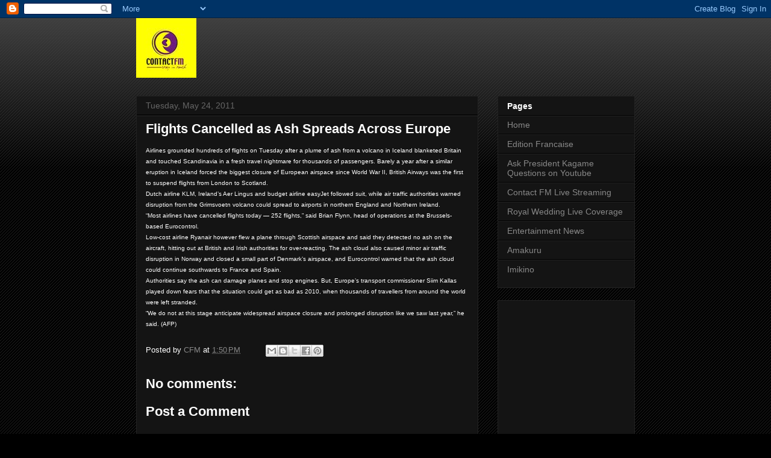

--- FILE ---
content_type: text/html; charset=UTF-8
request_url: https://897contactfm.blogspot.com/2011/05/flights-cancelled-as-ash-spreads-across.html
body_size: 14697
content:
<!DOCTYPE html>
<html class='v2' dir='ltr' lang='en'>
<head>
<link href='https://www.blogger.com/static/v1/widgets/4128112664-css_bundle_v2.css' rel='stylesheet' type='text/css'/>
<meta content='width=1100' name='viewport'/>
<meta content='text/html; charset=UTF-8' http-equiv='Content-Type'/>
<meta content='blogger' name='generator'/>
<link href='https://897contactfm.blogspot.com/favicon.ico' rel='icon' type='image/x-icon'/>
<link href='http://897contactfm.blogspot.com/2011/05/flights-cancelled-as-ash-spreads-across.html' rel='canonical'/>
<link rel="alternate" type="application/atom+xml" title="89.7 Contact FM - Atom" href="https://897contactfm.blogspot.com/feeds/posts/default" />
<link rel="alternate" type="application/rss+xml" title="89.7 Contact FM - RSS" href="https://897contactfm.blogspot.com/feeds/posts/default?alt=rss" />
<link rel="service.post" type="application/atom+xml" title="89.7 Contact FM - Atom" href="https://www.blogger.com/feeds/7134429819668539366/posts/default" />

<link rel="alternate" type="application/atom+xml" title="89.7 Contact FM - Atom" href="https://897contactfm.blogspot.com/feeds/80926446475798405/comments/default" />
<!--Can't find substitution for tag [blog.ieCssRetrofitLinks]-->
<meta content='http://897contactfm.blogspot.com/2011/05/flights-cancelled-as-ash-spreads-across.html' property='og:url'/>
<meta content='Flights Cancelled as Ash Spreads Across Europe' property='og:title'/>
<meta content='Airlines grounded hundreds of flights on Tuesday after a plume of ash from a volcano in Iceland blanketed Britain and touched Scandinavia in...' property='og:description'/>
<title>89.7 Contact FM: Flights Cancelled as Ash Spreads Across Europe</title>
<style id='page-skin-1' type='text/css'><!--
/*
-----------------------------------------------
Blogger Template Style
Name:     Awesome Inc.
Designer: Tina Chen
URL:      tinachen.org
----------------------------------------------- */
/* Content
----------------------------------------------- */
body {
font: normal normal 13px Arial, Tahoma, Helvetica, FreeSans, sans-serif;
color: #ffffff;
background: #000000 url(//www.blogblog.com/1kt/awesomeinc/body_background_dark.png) repeat scroll top left;
}
html body .content-outer {
min-width: 0;
max-width: 100%;
width: 100%;
}
a:link {
text-decoration: none;
color: #888888;
}
a:visited {
text-decoration: none;
color: #444444;
}
a:hover {
text-decoration: underline;
color: #cccccc;
}
.body-fauxcolumn-outer .cap-top {
position: absolute;
z-index: 1;
height: 276px;
width: 100%;
background: transparent url(//www.blogblog.com/1kt/awesomeinc/body_gradient_dark.png) repeat-x scroll top left;
_background-image: none;
}
/* Columns
----------------------------------------------- */
.content-inner {
padding: 0;
}
.header-inner .section {
margin: 0 16px;
}
.tabs-inner .section {
margin: 0 16px;
}
.main-inner {
padding-top: 30px;
}
.main-inner .column-center-inner,
.main-inner .column-left-inner,
.main-inner .column-right-inner {
padding: 0 5px;
}
*+html body .main-inner .column-center-inner {
margin-top: -30px;
}
#layout .main-inner .column-center-inner {
margin-top: 0;
}
/* Header
----------------------------------------------- */
.header-outer {
margin: 0 0 0 0;
background: transparent none repeat scroll 0 0;
}
.Header h1 {
font: normal bold 40px Arial, Tahoma, Helvetica, FreeSans, sans-serif;
color: #ffffff;
text-shadow: 0 0 -1px #000000;
}
.Header h1 a {
color: #ffffff;
}
.Header .description {
font: normal normal 14px Arial, Tahoma, Helvetica, FreeSans, sans-serif;
color: #ffffff;
}
.header-inner .Header .titlewrapper,
.header-inner .Header .descriptionwrapper {
padding-left: 0;
padding-right: 0;
margin-bottom: 0;
}
.header-inner .Header .titlewrapper {
padding-top: 22px;
}
/* Tabs
----------------------------------------------- */
.tabs-outer {
overflow: hidden;
position: relative;
background: #141414 none repeat scroll 0 0;
}
#layout .tabs-outer {
overflow: visible;
}
.tabs-cap-top, .tabs-cap-bottom {
position: absolute;
width: 100%;
border-top: 1px solid #222222;
}
.tabs-cap-bottom {
bottom: 0;
}
.tabs-inner .widget li a {
display: inline-block;
margin: 0;
padding: .6em 1.5em;
font: normal bold 14px Arial, Tahoma, Helvetica, FreeSans, sans-serif;
color: #ffffff;
border-top: 1px solid #222222;
border-bottom: 1px solid #222222;
border-left: 1px solid #222222;
height: 16px;
line-height: 16px;
}
.tabs-inner .widget li:last-child a {
border-right: 1px solid #222222;
}
.tabs-inner .widget li.selected a, .tabs-inner .widget li a:hover {
background: #444444 none repeat-x scroll 0 -100px;
color: #ffffff;
}
/* Headings
----------------------------------------------- */
h2 {
font: normal bold 14px Arial, Tahoma, Helvetica, FreeSans, sans-serif;
color: #ffffff;
}
/* Widgets
----------------------------------------------- */
.main-inner .section {
margin: 0 27px;
padding: 0;
}
.main-inner .column-left-outer,
.main-inner .column-right-outer {
margin-top: 0;
}
#layout .main-inner .column-left-outer,
#layout .main-inner .column-right-outer {
margin-top: 0;
}
.main-inner .column-left-inner,
.main-inner .column-right-inner {
background: transparent none repeat 0 0;
-moz-box-shadow: 0 0 0 rgba(0, 0, 0, .2);
-webkit-box-shadow: 0 0 0 rgba(0, 0, 0, .2);
-goog-ms-box-shadow: 0 0 0 rgba(0, 0, 0, .2);
box-shadow: 0 0 0 rgba(0, 0, 0, .2);
-moz-border-radius: 0;
-webkit-border-radius: 0;
-goog-ms-border-radius: 0;
border-radius: 0;
}
#layout .main-inner .column-left-inner,
#layout .main-inner .column-right-inner {
margin-top: 0;
}
.sidebar .widget {
font: normal normal 14px Arial, Tahoma, Helvetica, FreeSans, sans-serif;
color: #ffffff;
}
.sidebar .widget a:link {
color: #888888;
}
.sidebar .widget a:visited {
color: #444444;
}
.sidebar .widget a:hover {
color: #cccccc;
}
.sidebar .widget h2 {
text-shadow: 0 0 -1px #000000;
}
.main-inner .widget {
background-color: #141414;
border: 1px solid #222222;
padding: 0 15px 15px;
margin: 20px -16px;
-moz-box-shadow: 0 0 0 rgba(0, 0, 0, .2);
-webkit-box-shadow: 0 0 0 rgba(0, 0, 0, .2);
-goog-ms-box-shadow: 0 0 0 rgba(0, 0, 0, .2);
box-shadow: 0 0 0 rgba(0, 0, 0, .2);
-moz-border-radius: 0;
-webkit-border-radius: 0;
-goog-ms-border-radius: 0;
border-radius: 0;
}
.main-inner .widget h2 {
margin: 0 -15px;
padding: .6em 15px .5em;
border-bottom: 1px solid #000000;
}
.footer-inner .widget h2 {
padding: 0 0 .4em;
border-bottom: 1px solid #000000;
}
.main-inner .widget h2 + div, .footer-inner .widget h2 + div {
border-top: 1px solid #222222;
padding-top: 8px;
}
.main-inner .widget .widget-content {
margin: 0 -15px;
padding: 7px 15px 0;
}
.main-inner .widget ul, .main-inner .widget #ArchiveList ul.flat {
margin: -8px -15px 0;
padding: 0;
list-style: none;
}
.main-inner .widget #ArchiveList {
margin: -8px 0 0;
}
.main-inner .widget ul li, .main-inner .widget #ArchiveList ul.flat li {
padding: .5em 15px;
text-indent: 0;
color: #666666;
border-top: 1px solid #222222;
border-bottom: 1px solid #000000;
}
.main-inner .widget #ArchiveList ul li {
padding-top: .25em;
padding-bottom: .25em;
}
.main-inner .widget ul li:first-child, .main-inner .widget #ArchiveList ul.flat li:first-child {
border-top: none;
}
.main-inner .widget ul li:last-child, .main-inner .widget #ArchiveList ul.flat li:last-child {
border-bottom: none;
}
.post-body {
position: relative;
}
.main-inner .widget .post-body ul {
padding: 0 2.5em;
margin: .5em 0;
list-style: disc;
}
.main-inner .widget .post-body ul li {
padding: 0.25em 0;
margin-bottom: .25em;
color: #ffffff;
border: none;
}
.footer-inner .widget ul {
padding: 0;
list-style: none;
}
.widget .zippy {
color: #666666;
}
/* Posts
----------------------------------------------- */
body .main-inner .Blog {
padding: 0;
margin-bottom: 1em;
background-color: transparent;
border: none;
-moz-box-shadow: 0 0 0 rgba(0, 0, 0, 0);
-webkit-box-shadow: 0 0 0 rgba(0, 0, 0, 0);
-goog-ms-box-shadow: 0 0 0 rgba(0, 0, 0, 0);
box-shadow: 0 0 0 rgba(0, 0, 0, 0);
}
.main-inner .section:last-child .Blog:last-child {
padding: 0;
margin-bottom: 1em;
}
.main-inner .widget h2.date-header {
margin: 0 -15px 1px;
padding: 0 0 0 0;
font: normal normal 14px Arial, Tahoma, Helvetica, FreeSans, sans-serif;
color: #666666;
background: transparent none no-repeat scroll top left;
border-top: 0 solid #222222;
border-bottom: 1px solid #000000;
-moz-border-radius-topleft: 0;
-moz-border-radius-topright: 0;
-webkit-border-top-left-radius: 0;
-webkit-border-top-right-radius: 0;
border-top-left-radius: 0;
border-top-right-radius: 0;
position: static;
bottom: 100%;
right: 15px;
text-shadow: 0 0 -1px #000000;
}
.main-inner .widget h2.date-header span {
font: normal normal 14px Arial, Tahoma, Helvetica, FreeSans, sans-serif;
display: block;
padding: .5em 15px;
border-left: 0 solid #222222;
border-right: 0 solid #222222;
}
.date-outer {
position: relative;
margin: 30px 0 20px;
padding: 0 15px;
background-color: #141414;
border: 1px solid #222222;
-moz-box-shadow: 0 0 0 rgba(0, 0, 0, .2);
-webkit-box-shadow: 0 0 0 rgba(0, 0, 0, .2);
-goog-ms-box-shadow: 0 0 0 rgba(0, 0, 0, .2);
box-shadow: 0 0 0 rgba(0, 0, 0, .2);
-moz-border-radius: 0;
-webkit-border-radius: 0;
-goog-ms-border-radius: 0;
border-radius: 0;
}
.date-outer:first-child {
margin-top: 0;
}
.date-outer:last-child {
margin-bottom: 20px;
-moz-border-radius-bottomleft: 0;
-moz-border-radius-bottomright: 0;
-webkit-border-bottom-left-radius: 0;
-webkit-border-bottom-right-radius: 0;
-goog-ms-border-bottom-left-radius: 0;
-goog-ms-border-bottom-right-radius: 0;
border-bottom-left-radius: 0;
border-bottom-right-radius: 0;
}
.date-posts {
margin: 0 -15px;
padding: 0 15px;
clear: both;
}
.post-outer, .inline-ad {
border-top: 1px solid #222222;
margin: 0 -15px;
padding: 15px 15px;
}
.post-outer {
padding-bottom: 10px;
}
.post-outer:first-child {
padding-top: 0;
border-top: none;
}
.post-outer:last-child, .inline-ad:last-child {
border-bottom: none;
}
.post-body {
position: relative;
}
.post-body img {
padding: 8px;
background: #222222;
border: 1px solid transparent;
-moz-box-shadow: 0 0 0 rgba(0, 0, 0, .2);
-webkit-box-shadow: 0 0 0 rgba(0, 0, 0, .2);
box-shadow: 0 0 0 rgba(0, 0, 0, .2);
-moz-border-radius: 0;
-webkit-border-radius: 0;
border-radius: 0;
}
h3.post-title, h4 {
font: normal bold 22px Arial, Tahoma, Helvetica, FreeSans, sans-serif;
color: #ffffff;
}
h3.post-title a {
font: normal bold 22px Arial, Tahoma, Helvetica, FreeSans, sans-serif;
color: #ffffff;
}
h3.post-title a:hover {
color: #cccccc;
text-decoration: underline;
}
.post-header {
margin: 0 0 1em;
}
.post-body {
line-height: 1.4;
}
.post-outer h2 {
color: #ffffff;
}
.post-footer {
margin: 1.5em 0 0;
}
#blog-pager {
padding: 15px;
font-size: 120%;
background-color: #141414;
border: 1px solid #222222;
-moz-box-shadow: 0 0 0 rgba(0, 0, 0, .2);
-webkit-box-shadow: 0 0 0 rgba(0, 0, 0, .2);
-goog-ms-box-shadow: 0 0 0 rgba(0, 0, 0, .2);
box-shadow: 0 0 0 rgba(0, 0, 0, .2);
-moz-border-radius: 0;
-webkit-border-radius: 0;
-goog-ms-border-radius: 0;
border-radius: 0;
-moz-border-radius-topleft: 0;
-moz-border-radius-topright: 0;
-webkit-border-top-left-radius: 0;
-webkit-border-top-right-radius: 0;
-goog-ms-border-top-left-radius: 0;
-goog-ms-border-top-right-radius: 0;
border-top-left-radius: 0;
border-top-right-radius-topright: 0;
margin-top: 1em;
}
.blog-feeds, .post-feeds {
margin: 1em 0;
text-align: center;
color: #ffffff;
}
.blog-feeds a, .post-feeds a {
color: #888888;
}
.blog-feeds a:visited, .post-feeds a:visited {
color: #444444;
}
.blog-feeds a:hover, .post-feeds a:hover {
color: #cccccc;
}
.post-outer .comments {
margin-top: 2em;
}
/* Comments
----------------------------------------------- */
.comments .comments-content .icon.blog-author {
background-repeat: no-repeat;
background-image: url([data-uri]);
}
.comments .comments-content .loadmore a {
border-top: 1px solid #222222;
border-bottom: 1px solid #222222;
}
.comments .continue {
border-top: 2px solid #222222;
}
/* Footer
----------------------------------------------- */
.footer-outer {
margin: -0 0 -1px;
padding: 0 0 0;
color: #ffffff;
overflow: hidden;
}
.footer-fauxborder-left {
border-top: 1px solid #222222;
background: #141414 none repeat scroll 0 0;
-moz-box-shadow: 0 0 0 rgba(0, 0, 0, .2);
-webkit-box-shadow: 0 0 0 rgba(0, 0, 0, .2);
-goog-ms-box-shadow: 0 0 0 rgba(0, 0, 0, .2);
box-shadow: 0 0 0 rgba(0, 0, 0, .2);
margin: 0 -0;
}
/* Mobile
----------------------------------------------- */
body.mobile {
background-size: auto;
}
.mobile .body-fauxcolumn-outer {
background: transparent none repeat scroll top left;
}
*+html body.mobile .main-inner .column-center-inner {
margin-top: 0;
}
.mobile .main-inner .widget {
padding: 0 0 15px;
}
.mobile .main-inner .widget h2 + div,
.mobile .footer-inner .widget h2 + div {
border-top: none;
padding-top: 0;
}
.mobile .footer-inner .widget h2 {
padding: 0.5em 0;
border-bottom: none;
}
.mobile .main-inner .widget .widget-content {
margin: 0;
padding: 7px 0 0;
}
.mobile .main-inner .widget ul,
.mobile .main-inner .widget #ArchiveList ul.flat {
margin: 0 -15px 0;
}
.mobile .main-inner .widget h2.date-header {
right: 0;
}
.mobile .date-header span {
padding: 0.4em 0;
}
.mobile .date-outer:first-child {
margin-bottom: 0;
border: 1px solid #222222;
-moz-border-radius-topleft: 0;
-moz-border-radius-topright: 0;
-webkit-border-top-left-radius: 0;
-webkit-border-top-right-radius: 0;
-goog-ms-border-top-left-radius: 0;
-goog-ms-border-top-right-radius: 0;
border-top-left-radius: 0;
border-top-right-radius: 0;
}
.mobile .date-outer {
border-color: #222222;
border-width: 0 1px 1px;
}
.mobile .date-outer:last-child {
margin-bottom: 0;
}
.mobile .main-inner {
padding: 0;
}
.mobile .header-inner .section {
margin: 0;
}
.mobile .post-outer, .mobile .inline-ad {
padding: 5px 0;
}
.mobile .tabs-inner .section {
margin: 0 10px;
}
.mobile .main-inner .widget h2 {
margin: 0;
padding: 0;
}
.mobile .main-inner .widget h2.date-header span {
padding: 0;
}
.mobile .main-inner .widget .widget-content {
margin: 0;
padding: 7px 0 0;
}
.mobile #blog-pager {
border: 1px solid transparent;
background: #141414 none repeat scroll 0 0;
}
.mobile .main-inner .column-left-inner,
.mobile .main-inner .column-right-inner {
background: transparent none repeat 0 0;
-moz-box-shadow: none;
-webkit-box-shadow: none;
-goog-ms-box-shadow: none;
box-shadow: none;
}
.mobile .date-posts {
margin: 0;
padding: 0;
}
.mobile .footer-fauxborder-left {
margin: 0;
border-top: inherit;
}
.mobile .main-inner .section:last-child .Blog:last-child {
margin-bottom: 0;
}
.mobile-index-contents {
color: #ffffff;
}
.mobile .mobile-link-button {
background: #888888 none repeat scroll 0 0;
}
.mobile-link-button a:link, .mobile-link-button a:visited {
color: #ffffff;
}
.mobile .tabs-inner .PageList .widget-content {
background: transparent;
border-top: 1px solid;
border-color: #222222;
color: #ffffff;
}
.mobile .tabs-inner .PageList .widget-content .pagelist-arrow {
border-left: 1px solid #222222;
}

--></style>
<style id='template-skin-1' type='text/css'><!--
body {
min-width: 860px;
}
.content-outer, .content-fauxcolumn-outer, .region-inner {
min-width: 860px;
max-width: 860px;
_width: 860px;
}
.main-inner .columns {
padding-left: 0px;
padding-right: 260px;
}
.main-inner .fauxcolumn-center-outer {
left: 0px;
right: 260px;
/* IE6 does not respect left and right together */
_width: expression(this.parentNode.offsetWidth -
parseInt("0px") -
parseInt("260px") + 'px');
}
.main-inner .fauxcolumn-left-outer {
width: 0px;
}
.main-inner .fauxcolumn-right-outer {
width: 260px;
}
.main-inner .column-left-outer {
width: 0px;
right: 100%;
margin-left: -0px;
}
.main-inner .column-right-outer {
width: 260px;
margin-right: -260px;
}
#layout {
min-width: 0;
}
#layout .content-outer {
min-width: 0;
width: 800px;
}
#layout .region-inner {
min-width: 0;
width: auto;
}
body#layout div.add_widget {
padding: 8px;
}
body#layout div.add_widget a {
margin-left: 32px;
}
--></style>
<link href='https://www.blogger.com/dyn-css/authorization.css?targetBlogID=7134429819668539366&amp;zx=4117435b-0f1a-4c2b-9c0d-5fee6a69b6e1' media='none' onload='if(media!=&#39;all&#39;)media=&#39;all&#39;' rel='stylesheet'/><noscript><link href='https://www.blogger.com/dyn-css/authorization.css?targetBlogID=7134429819668539366&amp;zx=4117435b-0f1a-4c2b-9c0d-5fee6a69b6e1' rel='stylesheet'/></noscript>
<meta name='google-adsense-platform-account' content='ca-host-pub-1556223355139109'/>
<meta name='google-adsense-platform-domain' content='blogspot.com'/>

<!-- data-ad-client=ca-pub-6911965248149353 -->

</head>
<body class='loading variant-dark'>
<div class='navbar section' id='navbar' name='Navbar'><div class='widget Navbar' data-version='1' id='Navbar1'><script type="text/javascript">
    function setAttributeOnload(object, attribute, val) {
      if(window.addEventListener) {
        window.addEventListener('load',
          function(){ object[attribute] = val; }, false);
      } else {
        window.attachEvent('onload', function(){ object[attribute] = val; });
      }
    }
  </script>
<div id="navbar-iframe-container"></div>
<script type="text/javascript" src="https://apis.google.com/js/platform.js"></script>
<script type="text/javascript">
      gapi.load("gapi.iframes:gapi.iframes.style.bubble", function() {
        if (gapi.iframes && gapi.iframes.getContext) {
          gapi.iframes.getContext().openChild({
              url: 'https://www.blogger.com/navbar/7134429819668539366?po\x3d80926446475798405\x26origin\x3dhttps://897contactfm.blogspot.com',
              where: document.getElementById("navbar-iframe-container"),
              id: "navbar-iframe"
          });
        }
      });
    </script><script type="text/javascript">
(function() {
var script = document.createElement('script');
script.type = 'text/javascript';
script.src = '//pagead2.googlesyndication.com/pagead/js/google_top_exp.js';
var head = document.getElementsByTagName('head')[0];
if (head) {
head.appendChild(script);
}})();
</script>
</div></div>
<div class='body-fauxcolumns'>
<div class='fauxcolumn-outer body-fauxcolumn-outer'>
<div class='cap-top'>
<div class='cap-left'></div>
<div class='cap-right'></div>
</div>
<div class='fauxborder-left'>
<div class='fauxborder-right'></div>
<div class='fauxcolumn-inner'>
</div>
</div>
<div class='cap-bottom'>
<div class='cap-left'></div>
<div class='cap-right'></div>
</div>
</div>
</div>
<div class='content'>
<div class='content-fauxcolumns'>
<div class='fauxcolumn-outer content-fauxcolumn-outer'>
<div class='cap-top'>
<div class='cap-left'></div>
<div class='cap-right'></div>
</div>
<div class='fauxborder-left'>
<div class='fauxborder-right'></div>
<div class='fauxcolumn-inner'>
</div>
</div>
<div class='cap-bottom'>
<div class='cap-left'></div>
<div class='cap-right'></div>
</div>
</div>
</div>
<div class='content-outer'>
<div class='content-cap-top cap-top'>
<div class='cap-left'></div>
<div class='cap-right'></div>
</div>
<div class='fauxborder-left content-fauxborder-left'>
<div class='fauxborder-right content-fauxborder-right'></div>
<div class='content-inner'>
<header>
<div class='header-outer'>
<div class='header-cap-top cap-top'>
<div class='cap-left'></div>
<div class='cap-right'></div>
</div>
<div class='fauxborder-left header-fauxborder-left'>
<div class='fauxborder-right header-fauxborder-right'></div>
<div class='region-inner header-inner'>
<div class='header section' id='header' name='Header'><div class='widget Header' data-version='1' id='Header1'>
<div id='header-inner'>
<a href='https://897contactfm.blogspot.com/' style='display: block'>
<img alt='89.7 Contact FM' height='99px; ' id='Header1_headerimg' src='https://blogger.googleusercontent.com/img/b/R29vZ2xl/AVvXsEg1nrR_ETcl4G2e1tBRDrMyCtpQlSCnXZNKuz6lf9gTHIILE8EHcBMkcezaNVyAxPmabRe9Du6IA779zSGvkGlnwZq5mQ21qHD6JpVIKSad4w9AkvxPhQfS1glMmPtYE-xVJAWluFx4izAV/s748/cfmlogo2.jpg' style='display: block' width='100px; '/>
</a>
</div>
</div></div>
</div>
</div>
<div class='header-cap-bottom cap-bottom'>
<div class='cap-left'></div>
<div class='cap-right'></div>
</div>
</div>
</header>
<div class='tabs-outer'>
<div class='tabs-cap-top cap-top'>
<div class='cap-left'></div>
<div class='cap-right'></div>
</div>
<div class='fauxborder-left tabs-fauxborder-left'>
<div class='fauxborder-right tabs-fauxborder-right'></div>
<div class='region-inner tabs-inner'>
<div class='tabs no-items section' id='crosscol' name='Cross-Column'></div>
<div class='tabs no-items section' id='crosscol-overflow' name='Cross-Column 2'></div>
</div>
</div>
<div class='tabs-cap-bottom cap-bottom'>
<div class='cap-left'></div>
<div class='cap-right'></div>
</div>
</div>
<div class='main-outer'>
<div class='main-cap-top cap-top'>
<div class='cap-left'></div>
<div class='cap-right'></div>
</div>
<div class='fauxborder-left main-fauxborder-left'>
<div class='fauxborder-right main-fauxborder-right'></div>
<div class='region-inner main-inner'>
<div class='columns fauxcolumns'>
<div class='fauxcolumn-outer fauxcolumn-center-outer'>
<div class='cap-top'>
<div class='cap-left'></div>
<div class='cap-right'></div>
</div>
<div class='fauxborder-left'>
<div class='fauxborder-right'></div>
<div class='fauxcolumn-inner'>
</div>
</div>
<div class='cap-bottom'>
<div class='cap-left'></div>
<div class='cap-right'></div>
</div>
</div>
<div class='fauxcolumn-outer fauxcolumn-left-outer'>
<div class='cap-top'>
<div class='cap-left'></div>
<div class='cap-right'></div>
</div>
<div class='fauxborder-left'>
<div class='fauxborder-right'></div>
<div class='fauxcolumn-inner'>
</div>
</div>
<div class='cap-bottom'>
<div class='cap-left'></div>
<div class='cap-right'></div>
</div>
</div>
<div class='fauxcolumn-outer fauxcolumn-right-outer'>
<div class='cap-top'>
<div class='cap-left'></div>
<div class='cap-right'></div>
</div>
<div class='fauxborder-left'>
<div class='fauxborder-right'></div>
<div class='fauxcolumn-inner'>
</div>
</div>
<div class='cap-bottom'>
<div class='cap-left'></div>
<div class='cap-right'></div>
</div>
</div>
<!-- corrects IE6 width calculation -->
<div class='columns-inner'>
<div class='column-center-outer'>
<div class='column-center-inner'>
<div class='main section' id='main' name='Main'><div class='widget Blog' data-version='1' id='Blog1'>
<div class='blog-posts hfeed'>

          <div class="date-outer">
        
<h2 class='date-header'><span>Tuesday, May 24, 2011</span></h2>

          <div class="date-posts">
        
<div class='post-outer'>
<div class='post hentry uncustomized-post-template' itemprop='blogPost' itemscope='itemscope' itemtype='http://schema.org/BlogPosting'>
<meta content='7134429819668539366' itemprop='blogId'/>
<meta content='80926446475798405' itemprop='postId'/>
<a name='80926446475798405'></a>
<h3 class='post-title entry-title' itemprop='name'>
Flights Cancelled as Ash Spreads Across Europe
</h3>
<div class='post-header'>
<div class='post-header-line-1'></div>
</div>
<div class='post-body entry-content' id='post-body-80926446475798405' itemprop='description articleBody'>
<div style="color: white; font-family: Arial,Helvetica,sans-serif;"><span style="font-size: x-small;"><b></b></span></div><div style="color: white; font-family: Arial,Helvetica,sans-serif;"><span style="font-size: x-small;">Airlines grounded hundreds of flights on Tuesday after a plume of ash from a volcano in Iceland blanketed Britain and touched Scandinavia in a fresh travel nightmare for thousands of passengers. Barely a year after a similar eruption in Iceland forced the biggest closure of European airspace since World War II, British Airways was the first to suspend flights from London to Scotland.</span></div><div style="color: white; font-family: Arial,Helvetica,sans-serif;"><span style="font-size: x-small;">Dutch airline KLM, Ireland&#8217;s Aer Lingus and budget airline easyJet followed suit, while air traffic authorities warned disruption from the Grimsvoetn volcano could spread to airports in northern England and Northern Ireland.</span></div><div style="color: white; font-family: Arial,Helvetica,sans-serif;"><span style="font-size: x-small;">&#8220;Most airlines have cancelled flights today &#8212; 252 flights,&#8221; said Brian Flynn, head of operations at the Brussels-based Eurocontrol.</span></div><div style="color: white; font-family: Arial,Helvetica,sans-serif;"><span style="font-size: x-small;">Low-cost airline Ryanair however flew a plane through Scottish airspace and said they detected no ash on the aircraft, hitting out at British and Irish authorities for over-reacting. The ash cloud also caused minor air traffic disruption in Norway and closed a small part of Denmark&#8217;s airspace, and Eurocontrol warned that the ash cloud could continue southwards to France and Spain.</span></div><div style="color: white; font-family: Arial,Helvetica,sans-serif;"><span style="font-size: x-small;">Authorities say the ash can damage planes and stop engines. But, Europe&#8217;s transport commissioner Siim Kallas played down fears that the situation could get as bad as 2010, when thousands of travellers from around the world were left stranded.&nbsp;</span></div><div style="color: white; font-family: Arial,Helvetica,sans-serif;"><span style="font-size: x-small;">&#8220;We do not at this stage anticipate widespread airspace closure and prolonged disruption like we saw last year,&#8221; he said. (AFP)</span></div>
<div style='clear: both;'></div>
</div>
<div class='post-footer'>
<div class='post-footer-line post-footer-line-1'>
<span class='post-author vcard'>
Posted by
<span class='fn' itemprop='author' itemscope='itemscope' itemtype='http://schema.org/Person'>
<meta content='https://www.blogger.com/profile/13420945247436159019' itemprop='url'/>
<a class='g-profile' href='https://www.blogger.com/profile/13420945247436159019' rel='author' title='author profile'>
<span itemprop='name'>CFM</span>
</a>
</span>
</span>
<span class='post-timestamp'>
at
<meta content='http://897contactfm.blogspot.com/2011/05/flights-cancelled-as-ash-spreads-across.html' itemprop='url'/>
<a class='timestamp-link' href='https://897contactfm.blogspot.com/2011/05/flights-cancelled-as-ash-spreads-across.html' rel='bookmark' title='permanent link'><abbr class='published' itemprop='datePublished' title='2011-05-24T13:50:00-07:00'>1:50&#8239;PM</abbr></a>
</span>
<span class='post-comment-link'>
</span>
<span class='post-icons'>
<span class='item-control blog-admin pid-736749274'>
<a href='https://www.blogger.com/post-edit.g?blogID=7134429819668539366&postID=80926446475798405&from=pencil' title='Edit Post'>
<img alt='' class='icon-action' height='18' src='https://resources.blogblog.com/img/icon18_edit_allbkg.gif' width='18'/>
</a>
</span>
</span>
<div class='post-share-buttons goog-inline-block'>
<a class='goog-inline-block share-button sb-email' href='https://www.blogger.com/share-post.g?blogID=7134429819668539366&postID=80926446475798405&target=email' target='_blank' title='Email This'><span class='share-button-link-text'>Email This</span></a><a class='goog-inline-block share-button sb-blog' href='https://www.blogger.com/share-post.g?blogID=7134429819668539366&postID=80926446475798405&target=blog' onclick='window.open(this.href, "_blank", "height=270,width=475"); return false;' target='_blank' title='BlogThis!'><span class='share-button-link-text'>BlogThis!</span></a><a class='goog-inline-block share-button sb-twitter' href='https://www.blogger.com/share-post.g?blogID=7134429819668539366&postID=80926446475798405&target=twitter' target='_blank' title='Share to X'><span class='share-button-link-text'>Share to X</span></a><a class='goog-inline-block share-button sb-facebook' href='https://www.blogger.com/share-post.g?blogID=7134429819668539366&postID=80926446475798405&target=facebook' onclick='window.open(this.href, "_blank", "height=430,width=640"); return false;' target='_blank' title='Share to Facebook'><span class='share-button-link-text'>Share to Facebook</span></a><a class='goog-inline-block share-button sb-pinterest' href='https://www.blogger.com/share-post.g?blogID=7134429819668539366&postID=80926446475798405&target=pinterest' target='_blank' title='Share to Pinterest'><span class='share-button-link-text'>Share to Pinterest</span></a>
</div>
</div>
<div class='post-footer-line post-footer-line-2'>
<span class='post-labels'>
</span>
</div>
<div class='post-footer-line post-footer-line-3'>
<span class='post-location'>
</span>
</div>
</div>
</div>
<div class='comments' id='comments'>
<a name='comments'></a>
<h4>No comments:</h4>
<div id='Blog1_comments-block-wrapper'>
<dl class='avatar-comment-indent' id='comments-block'>
</dl>
</div>
<p class='comment-footer'>
<div class='comment-form'>
<a name='comment-form'></a>
<h4 id='comment-post-message'>Post a Comment</h4>
<p>
</p>
<a href='https://www.blogger.com/comment/frame/7134429819668539366?po=80926446475798405&hl=en&saa=85391&origin=https://897contactfm.blogspot.com' id='comment-editor-src'></a>
<iframe allowtransparency='true' class='blogger-iframe-colorize blogger-comment-from-post' frameborder='0' height='410px' id='comment-editor' name='comment-editor' src='' width='100%'></iframe>
<script src='https://www.blogger.com/static/v1/jsbin/1345082660-comment_from_post_iframe.js' type='text/javascript'></script>
<script type='text/javascript'>
      BLOG_CMT_createIframe('https://www.blogger.com/rpc_relay.html');
    </script>
</div>
</p>
</div>
</div>
<div class='inline-ad'>
<script type="text/javascript"><!--
google_ad_client="pub-6911965248149353";
google_ad_host="pub-1556223355139109";
google_ad_width=300;
google_ad_height=250;
google_ad_format="300x250_as";
google_ad_type="text_image";
google_ad_host_channel="0001";
google_color_border="000000";
google_color_bg="000000";
google_color_link="888888";
google_color_url="666666";
google_color_text="FFFFFF";
//--></script>
<script type="text/javascript" src="//pagead2.googlesyndication.com/pagead/show_ads.js">
</script>
</div>

        </div></div>
      
</div>
<div class='blog-pager' id='blog-pager'>
<span id='blog-pager-newer-link'>
<a class='blog-pager-newer-link' href='https://897contactfm.blogspot.com/2011/05/rdf-refutes-claims-of-majyamberes.html' id='Blog1_blog-pager-newer-link' title='Newer Post'>Newer Post</a>
</span>
<span id='blog-pager-older-link'>
<a class='blog-pager-older-link' href='https://897contactfm.blogspot.com/2011/05/france-denies-kanziga-asylum.html' id='Blog1_blog-pager-older-link' title='Older Post'>Older Post</a>
</span>
<a class='home-link' href='https://897contactfm.blogspot.com/'>Home</a>
</div>
<div class='clear'></div>
<div class='post-feeds'>
<div class='feed-links'>
Subscribe to:
<a class='feed-link' href='https://897contactfm.blogspot.com/feeds/80926446475798405/comments/default' target='_blank' type='application/atom+xml'>Post Comments (Atom)</a>
</div>
</div>
</div></div>
</div>
</div>
<div class='column-left-outer'>
<div class='column-left-inner'>
<aside>
</aside>
</div>
</div>
<div class='column-right-outer'>
<div class='column-right-inner'>
<aside>
<div class='sidebar section' id='sidebar-right-1'><div class='widget PageList' data-version='1' id='PageList1'>
<h2>Pages</h2>
<div class='widget-content'>
<ul>
<li>
<a href='https://897contactfm.blogspot.com/'>Home</a>
</li>
<li>
<a href='https://897contactfm.blogspot.com/p/sports-channel.html'>Edition Francaise</a>
</li>
<li>
<a href='https://897contactfm.blogspot.com/p/ask-president-kagame-questions-on.html'>Ask President Kagame Questions on Youtube</a>
</li>
<li>
<a href='https://897contactfm.blogspot.com/p/contact-fm-live-streaming.html'>Contact FM Live Streaming</a>
</li>
<li>
<a href='https://897contactfm.blogspot.com/p/royal-wedding-live-coverage.html'>Royal Wedding Live Coverage</a>
</li>
<li>
<a href='https://897contactfm.blogspot.com/p/entertainment-news.html'>Entertainment News</a>
</li>
<li>
<a href='https://897contactfm.blogspot.com/p/amakuru.html'>Amakuru</a>
</li>
<li>
<a href='https://897contactfm.blogspot.com/p/imikino.html'>Imikino</a>
</li>
</ul>
<div class='clear'></div>
</div>
</div><div class='widget AdSense' data-version='1' id='AdSense1'>
<div class='widget-content'>
<script type="text/javascript"><!--
google_ad_client="pub-6911965248149353";
google_ad_host="pub-1556223355139109";
google_ad_width=200;
google_ad_height=200;
google_ad_format="200x200_as";
google_ad_type="text_image";
google_ad_host_channel="0001";
google_color_border="888888";
google_color_bg="000000";
google_color_link="888888";
google_color_url="666666";
google_color_text="FFFFFF";
//--></script>
<script type="text/javascript" src="//pagead2.googlesyndication.com/pagead/show_ads.js">
</script>
<div class='clear'></div>
</div>
</div><div class='widget Followers' data-version='1' id='Followers1'>
<h2 class='title'>Followers</h2>
<div class='widget-content'>
<div id='Followers1-wrapper'>
<div style='margin-right:2px;'>
<div><script type="text/javascript" src="https://apis.google.com/js/platform.js"></script>
<div id="followers-iframe-container"></div>
<script type="text/javascript">
    window.followersIframe = null;
    function followersIframeOpen(url) {
      gapi.load("gapi.iframes", function() {
        if (gapi.iframes && gapi.iframes.getContext) {
          window.followersIframe = gapi.iframes.getContext().openChild({
            url: url,
            where: document.getElementById("followers-iframe-container"),
            messageHandlersFilter: gapi.iframes.CROSS_ORIGIN_IFRAMES_FILTER,
            messageHandlers: {
              '_ready': function(obj) {
                window.followersIframe.getIframeEl().height = obj.height;
              },
              'reset': function() {
                window.followersIframe.close();
                followersIframeOpen("https://www.blogger.com/followers/frame/7134429819668539366?colors\x3dCgt0cmFuc3BhcmVudBILdHJhbnNwYXJlbnQaByNmZmZmZmYiByM4ODg4ODgqByMwMDAwMDAyByNmZmZmZmY6ByNmZmZmZmZCByM4ODg4ODhKByM2NjY2NjZSByM4ODg4ODhaC3RyYW5zcGFyZW50\x26pageSize\x3d21\x26hl\x3den\x26origin\x3dhttps://897contactfm.blogspot.com");
              },
              'open': function(url) {
                window.followersIframe.close();
                followersIframeOpen(url);
              }
            }
          });
        }
      });
    }
    followersIframeOpen("https://www.blogger.com/followers/frame/7134429819668539366?colors\x3dCgt0cmFuc3BhcmVudBILdHJhbnNwYXJlbnQaByNmZmZmZmYiByM4ODg4ODgqByMwMDAwMDAyByNmZmZmZmY6ByNmZmZmZmZCByM4ODg4ODhKByM2NjY2NjZSByM4ODg4ODhaC3RyYW5zcGFyZW50\x26pageSize\x3d21\x26hl\x3den\x26origin\x3dhttps://897contactfm.blogspot.com");
  </script></div>
</div>
</div>
<div class='clear'></div>
</div>
</div><div class='widget BlogArchive' data-version='1' id='BlogArchive1'>
<h2>Blog Archive</h2>
<div class='widget-content'>
<div id='ArchiveList'>
<div id='BlogArchive1_ArchiveList'>
<ul class='hierarchy'>
<li class='archivedate expanded'>
<a class='toggle' href='javascript:void(0)'>
<span class='zippy toggle-open'>

        &#9660;&#160;
      
</span>
</a>
<a class='post-count-link' href='https://897contactfm.blogspot.com/2011/'>
2011
</a>
<span class='post-count' dir='ltr'>(216)</span>
<ul class='hierarchy'>
<li class='archivedate collapsed'>
<a class='toggle' href='javascript:void(0)'>
<span class='zippy'>

        &#9658;&#160;
      
</span>
</a>
<a class='post-count-link' href='https://897contactfm.blogspot.com/2011/06/'>
June
</a>
<span class='post-count' dir='ltr'>(19)</span>
</li>
</ul>
<ul class='hierarchy'>
<li class='archivedate expanded'>
<a class='toggle' href='javascript:void(0)'>
<span class='zippy toggle-open'>

        &#9660;&#160;
      
</span>
</a>
<a class='post-count-link' href='https://897contactfm.blogspot.com/2011/05/'>
May
</a>
<span class='post-count' dir='ltr'>(111)</span>
<ul class='posts'>
<li><a href='https://897contactfm.blogspot.com/2011/05/human-rights-watch-releases-report-on.html'>Human Rights Watch Releases Report on Gacaca</a></li>
<li><a href='https://897contactfm.blogspot.com/2011/05/rwandas-concerns-over-new-rebel-group.html'>Rwanda&#39;s Concerns Over New Rebel Group in the DRC</a></li>
<li><a href='https://897contactfm.blogspot.com/2011/05/rura-rules-out-portability-for-now.html'>RURA Rules Out Portability for Now</a></li>
<li><a href='https://897contactfm.blogspot.com/2011/05/kenya-loses-bid-to-try-suspects-at-home.html'>Kenya Loses Bid to Try Suspects at Home</a></li>
<li><a href='https://897contactfm.blogspot.com/2011/05/libyan-rebels-launch-tv-station.html'>Libyan Rebels Launch TV Station</a></li>
<li><a href='https://897contactfm.blogspot.com/2011/05/fugitive-arrested-in-drc.html'>Fugitive Arrested in the DRC</a></li>
<li><a href='https://897contactfm.blogspot.com/2011/05/new-genocide-memorial-opened-at-murambi.html'>New Genocide Memorial Opened at Murambi</a></li>
<li><a href='https://897contactfm.blogspot.com/2011/05/tough-times-as-farmers-homes-pulled.html'>Tough Times as Farmers&#39; Homes Pulled Down</a></li>
<li><a href='https://897contactfm.blogspot.com/2011/05/umuganda-dodgers-forewarned.html'>Umuganda Dodgers Forewarned</a></li>
<li><a href='https://897contactfm.blogspot.com/2011/05/rura-to-revise-interconnection-charges.html'>RURA to Revise Interconnection Charges</a></li>
<li><a href='https://897contactfm.blogspot.com/2011/05/regional-governments-to-jointly-fight.html'>Regional Governments to Jointly Fight Use of Small...</a></li>
<li><a href='https://897contactfm.blogspot.com/2011/05/catholic-priest-accused-of-sexual-abuse.html'>Catholic Priest Accused of Sexual Abuse in Kenya</a></li>
<li><a href='https://897contactfm.blogspot.com/2011/05/situation-remains-tense-in-abyei.html'>Situation Remains Tense in Abyei</a></li>
<li><a href='https://897contactfm.blogspot.com/2011/05/prominent-kenyans-face-extradition-to.html'>Prominent Kenyans Face Extradition to UK</a></li>
<li><a href='https://897contactfm.blogspot.com/2011/05/rwandatel-lays-off-staff.html'>Rwandatel Lays Off Staff</a></li>
<li><a href='https://897contactfm.blogspot.com/2011/05/kanziga-appeals-asylum-decision.html'>Kanziga Appeals Asylum Decision</a></li>
<li><a href='https://897contactfm.blogspot.com/2011/05/rdf-refutes-claims-of-majyamberes.html'>RDF Refutes Claims of Majyambere&#39;s Arrest</a></li>
<li><a href='https://897contactfm.blogspot.com/2011/05/flights-cancelled-as-ash-spreads-across.html'>Flights Cancelled as Ash Spreads Across Europe</a></li>
<li><a href='https://897contactfm.blogspot.com/2011/05/france-denies-kanziga-asylum.html'>France Denies Kanziga Asylum</a></li>
<li><a href='https://897contactfm.blogspot.com/2011/05/rra-impounds-smuggled-minerals-from-drc.html'>RRA Impounds Smuggled Minerals from DRC</a></li>
<li><a href='https://897contactfm.blogspot.com/2011/05/muhanga-district-residents-seek-redress.html'>Muhanga District Residents Seek Redress Over Minin...</a></li>
<li><a href='https://897contactfm.blogspot.com/2011/05/huye-district-in-plans-to-help-orphans.html'>Huye District in Plans to Help Orphans</a></li>
<li><a href='https://897contactfm.blogspot.com/2011/05/ssekandi-appointed-as-ugandas-vice.html'>Ssekandi Appointed as Uganda&#39;s Vice-President</a></li>
<li><a href='https://897contactfm.blogspot.com/2011/05/obama-and-arab-spring.html'>Obama and the Arab Spring</a></li>
<li><a href='https://897contactfm.blogspot.com/2011/05/military-court-prolongs-col-ngabos.html'>Military Court Prolongs Col. Ngabo&#39;s Detention</a></li>
<li><a href='https://897contactfm.blogspot.com/2011/05/rwanda-to-set-up-body-to-register.html'>Rwanda to set up Body to Register Political Parties</a></li>
<li><a href='https://897contactfm.blogspot.com/2011/05/drc-denies-disarming-fdlr.html'>DRC Denies Disarming FDLR</a></li>
<li><a href='https://897contactfm.blogspot.com/2011/05/rwanda-hosts-eac-communications.html'>Rwanda Hosts EAC Communications Organizations Meeting</a></li>
<li><a href='https://897contactfm.blogspot.com/2011/05/researchers-meet-in-bid-to-enhance-agro.html'>Researchers Meet in Bid to Enhance Agro-Marketing</a></li>
<li><a href='https://897contactfm.blogspot.com/2011/05/tremor-hits-kigali-monday-morning.html'>Tremor Hits Kigali Monday Morning</a></li>
<li><a href='https://897contactfm.blogspot.com/2011/05/rwanda-focus-and-orinfor-in-renewed.html'>Rwanda Focus and Orinfor in Renewed Media Duel</a></li>
<li><a href='https://897contactfm.blogspot.com/2011/05/kanimba-launches-rwandas-economic-atlas.html'>Kanimba Launches Rwanda&#39;s Economic Atlas</a></li>
<li><a href='https://897contactfm.blogspot.com/2011/05/salax-music-awards-held-on-saturday.html'>Salax Music Awards Held on Saturday Evening</a></li>
<li><a href='https://897contactfm.blogspot.com/2011/05/un-condemns-sudans-incursion-into-abyei.html'>UN Condemns Sudan&#39;s Incursion into Abyei</a></li>
<li><a href='https://897contactfm.blogspot.com/2011/05/strauss-kahn-out-on-us-1-million-bail.html'>Strauss-Kahn Out on US$ 1 million Bail</a></li>
<li><a href='https://897contactfm.blogspot.com/2011/05/sudanese-army-in-abyei.html'>Sudanese Army in Abyei</a></li>
<li><a href='https://897contactfm.blogspot.com/2011/05/ouattara-sworn-in-as-ivorien-president.html'>Ouattara Sworn in as Ivorien President</a></li>
<li><a href='https://897contactfm.blogspot.com/2011/05/nyanza-landfill-to-be-shut-in-three.html'>Nyanza Landfill to be Shut in Three Years</a></li>
<li><a href='https://897contactfm.blogspot.com/2011/05/mindset-hampering-reconciliation.html'>Mindset Hampering Reconciliation Efforts</a></li>
<li><a href='https://897contactfm.blogspot.com/2011/05/kanzigas-extradition-case-set-for-late.html'>Kanziga&#39;s Extradition Case Set for Late June</a></li>
<li><a href='https://897contactfm.blogspot.com/2011/05/journalist-appears-in-court.html'>Journalist Appears in Court</a></li>
<li><a href='https://897contactfm.blogspot.com/2011/05/kigali-city-implementing-master-plan.html'>Kigali City Implementing Master Plan</a></li>
<li><a href='https://897contactfm.blogspot.com/2011/05/member-states-pledge-cooperation-over.html'>Member-States Pledge Cooperation Over Power Genara...</a></li>
<li><a href='https://897contactfm.blogspot.com/2011/05/boat-capsizes-on-lake-kivu-killing-five.html'>Boat Capsizes on Lake Kivu Killing Five</a></li>
<li><a href='https://897contactfm.blogspot.com/2011/05/imf-chief-resigns.html'>IMF Chief Resigns</a></li>
<li><a href='https://897contactfm.blogspot.com/2011/05/cabinet-approves-business-reforms.html'>Cabinet Approves Business Reforms</a></li>
<li><a href='https://897contactfm.blogspot.com/2011/05/bizimungu-handed-30-years-by-ictr.html'>Bizimungu Handed 30 Years by ICTR</a></li>
<li><a href='https://897contactfm.blogspot.com/2011/05/rwandan-journalist-arrested-for.html'>Rwandan Journalist Arrested for Extortion</a></li>
<li><a href='https://897contactfm.blogspot.com/2011/05/health-ministry-declares-rwanda-to-be.html'>Health Ministry Declares Rwanda to be Ready for Eb...</a></li>
<li><a href='https://897contactfm.blogspot.com/2011/05/aar-pulls-out-of-rwanda.html'>AAR Pulls Out of Rwanda</a></li>
<li><a href='https://897contactfm.blogspot.com/2011/05/rwandans-to-pay-more-due-to-rising.html'>Rwandans to Pay More Due to Rising Inflation</a></li>
<li><a href='https://897contactfm.blogspot.com/2011/05/rwanda-gets-grant-from-belgium.html'>Rwanda Gets Grant from Belgium</a></li>
<li><a href='https://897contactfm.blogspot.com/2011/05/bank-of-kigali-ipo-set-for-end-of-june.html'>Bank of Kigali IPO Set for End of June</a></li>
<li><a href='https://897contactfm.blogspot.com/2011/05/fdc-claims-government-sabotage-over.html'>FDC Claims Government Sabotage Over Protest</a></li>
<li><a href='https://897contactfm.blogspot.com/2011/05/kavumbagu-released-from-burundian-jail.html'>Kavumbagu Released from Burundian Jail</a></li>
<li><a href='https://897contactfm.blogspot.com/2011/05/kagame-addresses-students-at-nur.html'>Kagame Addresses Students at NUR</a></li>
<li><a href='https://897contactfm.blogspot.com/2011/05/huye-orphans-waiting-to-exhale.html'>Huye Orphans Waiting to Exhale</a></li>
<li><a href='https://897contactfm.blogspot.com/2011/05/transport-owners-defend-themselves-over.html'>Transport Owners Defend Themselves Over Accidents</a></li>
<li><a href='https://897contactfm.blogspot.com/2011/05/civil-rights-groups-to-monitor-use-of.html'>Civil Rights Groups to Monitor Use of Public Funds</a></li>
<li><a href='https://897contactfm.blogspot.com/2011/05/burundian-journalist-jailed-for-eight.html'>Burundian Journalist Jailed for Eight Months</a></li>
<li><a href='https://897contactfm.blogspot.com/2011/05/besigye-under-house-arrest.html'>Besigye Under House Arrest</a></li>
<li><a href='https://897contactfm.blogspot.com/2011/05/high-court-adjourns-ingabire-case-to.html'>High Court Adjourns Ingabire Case to June 20th.</a></li>
<li><a href='https://897contactfm.blogspot.com/2011/05/uganda-on-high-alert-over-ebola.html'>Uganda on High Alert over Ebola Outbreak</a></li>
<li><a href='https://897contactfm.blogspot.com/2011/05/infrastrucure-ministry-hosts-meeting-on.html'>Infrastrucure Ministry Hosts Meeting On Energy</a></li>
<li><a href='https://897contactfm.blogspot.com/2011/05/ug-journalists-boycott-government.html'>UG Journalists Boycott Government Managed Events</a></li>
<li><a href='https://897contactfm.blogspot.com/2011/05/imf-boss-arrested-over-attempted-rape.html'>IMF Boss Arrested Over Attempted Rape Claims</a></li>
<li><a href='https://897contactfm.blogspot.com/2011/05/ictr-censures-nzabonimanas-defense-team.html'>ICTR Censures Nzabonimana&#39;s Defense Team</a></li>
<li><a href='https://897contactfm.blogspot.com/2011/05/cases-of-bribery-on-rise-but-not-too.html'>Cases of Bribery on the Rise But Not Too Bad Yet, ...</a></li>
<li><a href='https://897contactfm.blogspot.com/2011/05/over-1000-rapes-in-congo-everyday.html'>Over 1,000 Rapes in Congo Everyday</a></li>
<li><a href='https://897contactfm.blogspot.com/2011/05/africas-presidents-attend-museveni.html'>Africa&#39;s Presidents Attend Museveni Inauguration</a></li>
<li><a href='https://897contactfm.blogspot.com/2011/05/gaddafi-meets-officials-in-rare-tv.html'>Gaddafi Meets Officials in Rare TV Appearance</a></li>
<li><a href='https://897contactfm.blogspot.com/2011/05/eac-to-decide-on-model-for-monetary.html'>EAC to Decide on Model for Monetary Union</a></li>
<li><a href='https://897contactfm.blogspot.com/2011/05/school-of-journalism-moves-to-kigali.html'>School of Journalism Moves to Kigali</a></li>
<li><a href='https://897contactfm.blogspot.com/2011/05/besigye-disallowed-from-returning-to.html'>Besigye Disallowed from Returning to Uganda</a></li>
<li><a href='https://897contactfm.blogspot.com/2011/05/un-chief-calls-for-verifiable-ceasefire.html'>UN Chief Calls for Verifiable Ceasefire in Libya</a></li>
<li><a href='https://897contactfm.blogspot.com/2011/05/congolese-minister-fired-over-boating.html'>Congolese Minister Fired Over Boating Accident</a></li>
<li><a href='https://897contactfm.blogspot.com/2011/05/new-cabinet-to-be-sworn-in-tuesday.html'>New Cabinet to be Sworn in Tuesday</a></li>
<li><a href='https://897contactfm.blogspot.com/2011/05/may-30th-is-deadline-for-nyakatsi.html'>May 30th is the Deadline for Nyakatsi Houses</a></li>
<li><a href='https://897contactfm.blogspot.com/2011/05/bashir-invited-to-museveni-inauguration.html'>Bashir Invited to Museveni Inauguration</a></li>
<li><a href='https://897contactfm.blogspot.com/2011/05/congos-education-minister-survives.html'>Congo&#39;s Education Minister Survives Rebel Attack</a></li>
<li><a href='https://897contactfm.blogspot.com/2011/05/un-chief-calls-for-ceasefire-in-libya.html'>UN Chief Calls for Ceasefire in Libya</a></li>
<li><a href='https://897contactfm.blogspot.com/2011/05/finance-minister-appears-before-senate.html'>Finance Minister Appears Before Senate Over Saccos</a></li>
<li><a href='https://897contactfm.blogspot.com/2011/05/cepgl-could-ease-travel-between-member.html'>CEPGL Could Ease Travel Between Member States</a></li>
<li><a href='https://897contactfm.blogspot.com/2011/05/investigations-into-weekend-road-crash.html'>Investigations into Weekend Road Crash Continue</a></li>
<li><a href='https://897contactfm.blogspot.com/2011/05/five-charged-over-graft.html'>Five Charged Over Graft</a></li>
<li><a href='https://897contactfm.blogspot.com/2011/05/commuters-raise-complaints-on-kbs.html'>Commuters Raise Complaints on KBS Services</a></li>
<li><a href='https://897contactfm.blogspot.com/2011/05/besigye-to-return-to-uganda-on-may-12th.html'>Besigye to Return to Uganda on May 12th</a></li>
<li><a href='https://897contactfm.blogspot.com/2011/05/food-and-fuel-are-running-low-in.html'>
Food and fuel are running low in the besieged cit...</a></li>
<li><a href='https://897contactfm.blogspot.com/2011/05/obama-investigate-osamas-support.html'>Obama: Investigate Osama&#39;s Support Network</a></li>
<li><a href='https://897contactfm.blogspot.com/2011/05/ouattara-to-be-sworn-in-thursday.html'>Ouattara to be Sworn in Thursday</a></li>
<li><a href='https://897contactfm.blogspot.com/2011/05/odinga-meets-besigye.html'>Odinga Meets Besigye</a></li>
<li><a href='https://897contactfm.blogspot.com/2011/05/oil-prices-slump-to-below-us-100.html'>Oil Prices Slump to Below US$ 100</a></li>
<li><a href='https://897contactfm.blogspot.com/2011/05/banque-de-kigali-receives-boost-from.html'>Banque de Kigali Receives Boost from the French</a></li>
<li><a href='https://897contactfm.blogspot.com/2011/05/eala-discuss-ecosystems-law.html'>EALA Discuss Ecosystems Law</a></li>
<li><a href='https://897contactfm.blogspot.com/2011/05/bugingo-arraigned-in-norwegian-court.html'>Bugingo Arraigned in Norwegian Court</a></li>
<li><a href='https://897contactfm.blogspot.com/2011/05/rwandan-women-deputies-hold-conference.html'>Rwandan Women Deputies Hold Conference</a></li>
<li><a href='https://897contactfm.blogspot.com/2011/05/ugandan-lawyers-protest-police.html'>Ugandan Lawyers Protest Police Brutality</a></li>
<li><a href='https://897contactfm.blogspot.com/2011/05/kenya-hit-by-fuel-shortage.html'>Kenya Hit by Fuel Shortage</a></li>
<li><a href='https://897contactfm.blogspot.com/2011/05/fdlr-leaders-case-starts-today-in.html'>FDLR Leaders&#39; Case Starts Today in Germany</a></li>
<li><a href='https://897contactfm.blogspot.com/2011/05/rwandatel-not-out-yet-says-mugisha.html'>Rwandatel Not Out Yet, Says Mugisha</a></li>
</ul>
</li>
</ul>
<ul class='hierarchy'>
<li class='archivedate collapsed'>
<a class='toggle' href='javascript:void(0)'>
<span class='zippy'>

        &#9658;&#160;
      
</span>
</a>
<a class='post-count-link' href='https://897contactfm.blogspot.com/2011/04/'>
April
</a>
<span class='post-count' dir='ltr'>(86)</span>
</li>
</ul>
</li>
</ul>
</div>
</div>
<div class='clear'></div>
</div>
</div><div class='widget Profile' data-version='1' id='Profile1'>
<h2>About Me</h2>
<div class='widget-content'>
<dl class='profile-datablock'>
<dt class='profile-data'>
<a class='profile-name-link g-profile' href='https://www.blogger.com/profile/13420945247436159019' rel='author' style='background-image: url(//www.blogger.com/img/logo-16.png);'>
CFM
</a>
</dt>
</dl>
<a class='profile-link' href='https://www.blogger.com/profile/13420945247436159019' rel='author'>View my complete profile</a>
<div class='clear'></div>
</div>
</div></div>
</aside>
</div>
</div>
</div>
<div style='clear: both'></div>
<!-- columns -->
</div>
<!-- main -->
</div>
</div>
<div class='main-cap-bottom cap-bottom'>
<div class='cap-left'></div>
<div class='cap-right'></div>
</div>
</div>
<footer>
<div class='footer-outer'>
<div class='footer-cap-top cap-top'>
<div class='cap-left'></div>
<div class='cap-right'></div>
</div>
<div class='fauxborder-left footer-fauxborder-left'>
<div class='fauxborder-right footer-fauxborder-right'></div>
<div class='region-inner footer-inner'>
<div class='foot no-items section' id='footer-1'></div>
<table border='0' cellpadding='0' cellspacing='0' class='section-columns columns-2'>
<tbody>
<tr>
<td class='first columns-cell'>
<div class='foot no-items section' id='footer-2-1'></div>
</td>
<td class='columns-cell'>
<div class='foot no-items section' id='footer-2-2'></div>
</td>
</tr>
</tbody>
</table>
<!-- outside of the include in order to lock Attribution widget -->
<div class='foot section' id='footer-3' name='Footer'><div class='widget Attribution' data-version='1' id='Attribution1'>
<div class='widget-content' style='text-align: center;'>
Awesome Inc. theme. Powered by <a href='https://www.blogger.com' target='_blank'>Blogger</a>.
</div>
<div class='clear'></div>
</div></div>
</div>
</div>
<div class='footer-cap-bottom cap-bottom'>
<div class='cap-left'></div>
<div class='cap-right'></div>
</div>
</div>
</footer>
<!-- content -->
</div>
</div>
<div class='content-cap-bottom cap-bottom'>
<div class='cap-left'></div>
<div class='cap-right'></div>
</div>
</div>
</div>
<script type='text/javascript'>
    window.setTimeout(function() {
        document.body.className = document.body.className.replace('loading', '');
      }, 10);
  </script>

<script type="text/javascript" src="https://www.blogger.com/static/v1/widgets/1350801215-widgets.js"></script>
<script type='text/javascript'>
window['__wavt'] = 'AOuZoY7d3O7hytXbRrnmLujVpwNuTdyGvg:1767704246644';_WidgetManager._Init('//www.blogger.com/rearrange?blogID\x3d7134429819668539366','//897contactfm.blogspot.com/2011/05/flights-cancelled-as-ash-spreads-across.html','7134429819668539366');
_WidgetManager._SetDataContext([{'name': 'blog', 'data': {'blogId': '7134429819668539366', 'title': '89.7 Contact FM', 'url': 'https://897contactfm.blogspot.com/2011/05/flights-cancelled-as-ash-spreads-across.html', 'canonicalUrl': 'http://897contactfm.blogspot.com/2011/05/flights-cancelled-as-ash-spreads-across.html', 'homepageUrl': 'https://897contactfm.blogspot.com/', 'searchUrl': 'https://897contactfm.blogspot.com/search', 'canonicalHomepageUrl': 'http://897contactfm.blogspot.com/', 'blogspotFaviconUrl': 'https://897contactfm.blogspot.com/favicon.ico', 'bloggerUrl': 'https://www.blogger.com', 'hasCustomDomain': false, 'httpsEnabled': true, 'enabledCommentProfileImages': true, 'gPlusViewType': 'FILTERED_POSTMOD', 'adultContent': false, 'analyticsAccountNumber': '', 'encoding': 'UTF-8', 'locale': 'en', 'localeUnderscoreDelimited': 'en', 'languageDirection': 'ltr', 'isPrivate': false, 'isMobile': false, 'isMobileRequest': false, 'mobileClass': '', 'isPrivateBlog': false, 'isDynamicViewsAvailable': true, 'feedLinks': '\x3clink rel\x3d\x22alternate\x22 type\x3d\x22application/atom+xml\x22 title\x3d\x2289.7 Contact FM - Atom\x22 href\x3d\x22https://897contactfm.blogspot.com/feeds/posts/default\x22 /\x3e\n\x3clink rel\x3d\x22alternate\x22 type\x3d\x22application/rss+xml\x22 title\x3d\x2289.7 Contact FM - RSS\x22 href\x3d\x22https://897contactfm.blogspot.com/feeds/posts/default?alt\x3drss\x22 /\x3e\n\x3clink rel\x3d\x22service.post\x22 type\x3d\x22application/atom+xml\x22 title\x3d\x2289.7 Contact FM - Atom\x22 href\x3d\x22https://www.blogger.com/feeds/7134429819668539366/posts/default\x22 /\x3e\n\n\x3clink rel\x3d\x22alternate\x22 type\x3d\x22application/atom+xml\x22 title\x3d\x2289.7 Contact FM - Atom\x22 href\x3d\x22https://897contactfm.blogspot.com/feeds/80926446475798405/comments/default\x22 /\x3e\n', 'meTag': '', 'adsenseClientId': 'ca-pub-6911965248149353', 'adsenseHostId': 'ca-host-pub-1556223355139109', 'adsenseHasAds': true, 'adsenseAutoAds': false, 'boqCommentIframeForm': true, 'loginRedirectParam': '', 'view': '', 'dynamicViewsCommentsSrc': '//www.blogblog.com/dynamicviews/4224c15c4e7c9321/js/comments.js', 'dynamicViewsScriptSrc': '//www.blogblog.com/dynamicviews/ef1c8ec4af282f31', 'plusOneApiSrc': 'https://apis.google.com/js/platform.js', 'disableGComments': true, 'interstitialAccepted': false, 'sharing': {'platforms': [{'name': 'Get link', 'key': 'link', 'shareMessage': 'Get link', 'target': ''}, {'name': 'Facebook', 'key': 'facebook', 'shareMessage': 'Share to Facebook', 'target': 'facebook'}, {'name': 'BlogThis!', 'key': 'blogThis', 'shareMessage': 'BlogThis!', 'target': 'blog'}, {'name': 'X', 'key': 'twitter', 'shareMessage': 'Share to X', 'target': 'twitter'}, {'name': 'Pinterest', 'key': 'pinterest', 'shareMessage': 'Share to Pinterest', 'target': 'pinterest'}, {'name': 'Email', 'key': 'email', 'shareMessage': 'Email', 'target': 'email'}], 'disableGooglePlus': true, 'googlePlusShareButtonWidth': 0, 'googlePlusBootstrap': '\x3cscript type\x3d\x22text/javascript\x22\x3ewindow.___gcfg \x3d {\x27lang\x27: \x27en\x27};\x3c/script\x3e'}, 'hasCustomJumpLinkMessage': true, 'jumpLinkMessage': 'Read More ...', 'pageType': 'item', 'postId': '80926446475798405', 'pageName': 'Flights Cancelled as Ash Spreads Across Europe', 'pageTitle': '89.7 Contact FM: Flights Cancelled as Ash Spreads Across Europe'}}, {'name': 'features', 'data': {}}, {'name': 'messages', 'data': {'edit': 'Edit', 'linkCopiedToClipboard': 'Link copied to clipboard!', 'ok': 'Ok', 'postLink': 'Post Link'}}, {'name': 'template', 'data': {'name': 'Awesome Inc.', 'localizedName': 'Awesome Inc.', 'isResponsive': false, 'isAlternateRendering': false, 'isCustom': false, 'variant': 'dark', 'variantId': 'dark'}}, {'name': 'view', 'data': {'classic': {'name': 'classic', 'url': '?view\x3dclassic'}, 'flipcard': {'name': 'flipcard', 'url': '?view\x3dflipcard'}, 'magazine': {'name': 'magazine', 'url': '?view\x3dmagazine'}, 'mosaic': {'name': 'mosaic', 'url': '?view\x3dmosaic'}, 'sidebar': {'name': 'sidebar', 'url': '?view\x3dsidebar'}, 'snapshot': {'name': 'snapshot', 'url': '?view\x3dsnapshot'}, 'timeslide': {'name': 'timeslide', 'url': '?view\x3dtimeslide'}, 'isMobile': false, 'title': 'Flights Cancelled as Ash Spreads Across Europe', 'description': 'Airlines grounded hundreds of flights on Tuesday after a plume of ash from a volcano in Iceland blanketed Britain and touched Scandinavia in...', 'url': 'https://897contactfm.blogspot.com/2011/05/flights-cancelled-as-ash-spreads-across.html', 'type': 'item', 'isSingleItem': true, 'isMultipleItems': false, 'isError': false, 'isPage': false, 'isPost': true, 'isHomepage': false, 'isArchive': false, 'isLabelSearch': false, 'postId': 80926446475798405}}]);
_WidgetManager._RegisterWidget('_NavbarView', new _WidgetInfo('Navbar1', 'navbar', document.getElementById('Navbar1'), {}, 'displayModeFull'));
_WidgetManager._RegisterWidget('_HeaderView', new _WidgetInfo('Header1', 'header', document.getElementById('Header1'), {}, 'displayModeFull'));
_WidgetManager._RegisterWidget('_BlogView', new _WidgetInfo('Blog1', 'main', document.getElementById('Blog1'), {'cmtInteractionsEnabled': false, 'lightboxEnabled': true, 'lightboxModuleUrl': 'https://www.blogger.com/static/v1/jsbin/2485970545-lbx.js', 'lightboxCssUrl': 'https://www.blogger.com/static/v1/v-css/828616780-lightbox_bundle.css'}, 'displayModeFull'));
_WidgetManager._RegisterWidget('_PageListView', new _WidgetInfo('PageList1', 'sidebar-right-1', document.getElementById('PageList1'), {'title': 'Pages', 'links': [{'isCurrentPage': false, 'href': 'https://897contactfm.blogspot.com/', 'title': 'Home'}, {'isCurrentPage': false, 'href': 'https://897contactfm.blogspot.com/p/sports-channel.html', 'id': '7536101695868595441', 'title': 'Edition Francaise'}, {'isCurrentPage': false, 'href': 'https://897contactfm.blogspot.com/p/ask-president-kagame-questions-on.html', 'id': '5998318459021800749', 'title': 'Ask President Kagame Questions on Youtube'}, {'isCurrentPage': false, 'href': 'https://897contactfm.blogspot.com/p/contact-fm-live-streaming.html', 'id': '5921933780114405570', 'title': 'Contact FM Live Streaming'}, {'isCurrentPage': false, 'href': 'https://897contactfm.blogspot.com/p/royal-wedding-live-coverage.html', 'id': '4247858906576174483', 'title': 'Royal Wedding Live Coverage'}, {'isCurrentPage': false, 'href': 'https://897contactfm.blogspot.com/p/entertainment-news.html', 'id': '7703595231968507772', 'title': 'Entertainment News'}, {'isCurrentPage': false, 'href': 'https://897contactfm.blogspot.com/p/amakuru.html', 'id': '1691070163178612612', 'title': 'Amakuru'}, {'isCurrentPage': false, 'href': 'https://897contactfm.blogspot.com/p/imikino.html', 'id': '8545383159136015076', 'title': 'Imikino'}], 'mobile': false, 'showPlaceholder': true, 'hasCurrentPage': false}, 'displayModeFull'));
_WidgetManager._RegisterWidget('_AdSenseView', new _WidgetInfo('AdSense1', 'sidebar-right-1', document.getElementById('AdSense1'), {}, 'displayModeFull'));
_WidgetManager._RegisterWidget('_FollowersView', new _WidgetInfo('Followers1', 'sidebar-right-1', document.getElementById('Followers1'), {}, 'displayModeFull'));
_WidgetManager._RegisterWidget('_BlogArchiveView', new _WidgetInfo('BlogArchive1', 'sidebar-right-1', document.getElementById('BlogArchive1'), {'languageDirection': 'ltr', 'loadingMessage': 'Loading\x26hellip;'}, 'displayModeFull'));
_WidgetManager._RegisterWidget('_ProfileView', new _WidgetInfo('Profile1', 'sidebar-right-1', document.getElementById('Profile1'), {}, 'displayModeFull'));
_WidgetManager._RegisterWidget('_AttributionView', new _WidgetInfo('Attribution1', 'footer-3', document.getElementById('Attribution1'), {}, 'displayModeFull'));
</script>
</body>
</html>

--- FILE ---
content_type: text/html; charset=utf-8
request_url: https://www.google.com/recaptcha/api2/aframe
body_size: 269
content:
<!DOCTYPE HTML><html><head><meta http-equiv="content-type" content="text/html; charset=UTF-8"></head><body><script nonce="JEUZx7AiP0nDF98HdWGJPA">/** Anti-fraud and anti-abuse applications only. See google.com/recaptcha */ try{var clients={'sodar':'https://pagead2.googlesyndication.com/pagead/sodar?'};window.addEventListener("message",function(a){try{if(a.source===window.parent){var b=JSON.parse(a.data);var c=clients[b['id']];if(c){var d=document.createElement('img');d.src=c+b['params']+'&rc='+(localStorage.getItem("rc::a")?sessionStorage.getItem("rc::b"):"");window.document.body.appendChild(d);sessionStorage.setItem("rc::e",parseInt(sessionStorage.getItem("rc::e")||0)+1);localStorage.setItem("rc::h",'1767704249423');}}}catch(b){}});window.parent.postMessage("_grecaptcha_ready", "*");}catch(b){}</script></body></html>